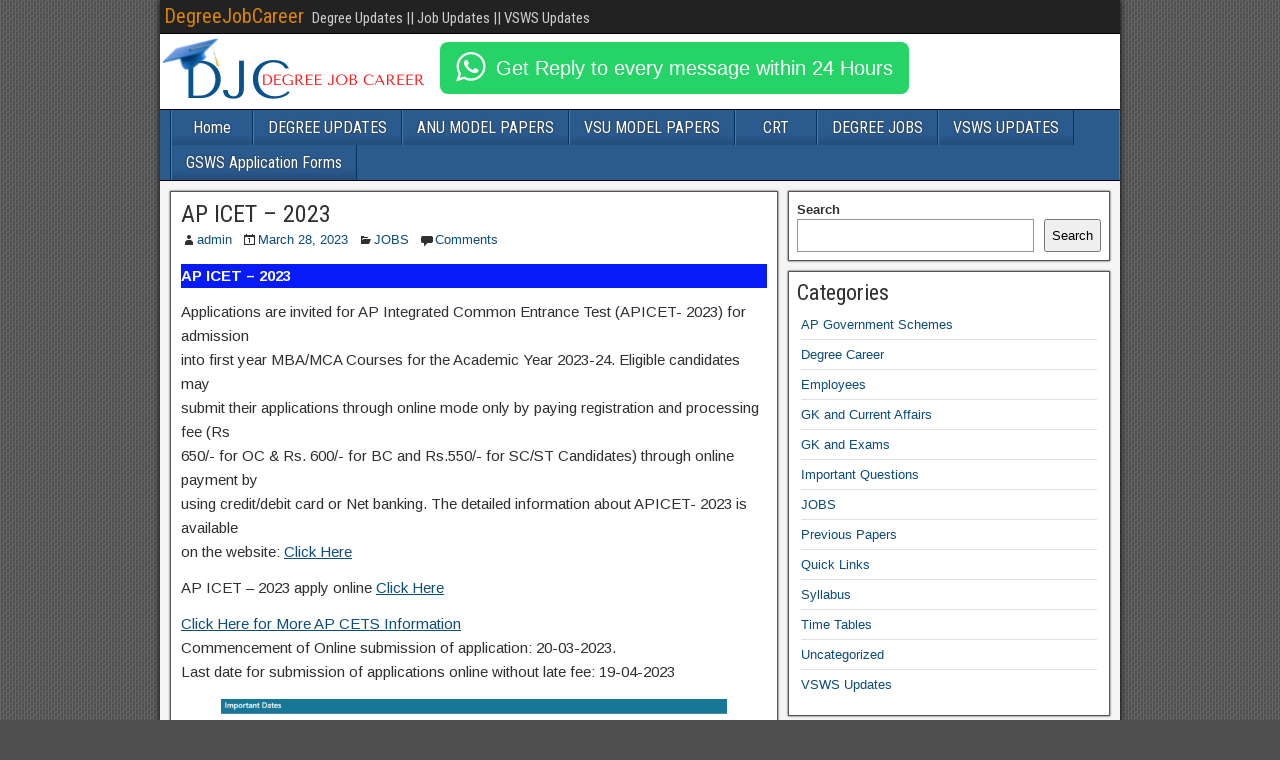

--- FILE ---
content_type: text/html; charset=UTF-8
request_url: https://degreejobcareer.com/ap-icet-2023/
body_size: 17168
content:
<!DOCTYPE html>
<html lang="en-US">
<head>
	<script async src="https://pagead2.googlesyndication.com/pagead/js/adsbygoogle.js?client=ca-pub-1265734301194931"
     crossorigin="anonymous"></script>
<meta charset="UTF-8" />
<meta name="viewport" content="initial-scale=1.0" />
<meta name='robots' content='index, follow, max-image-preview:large, max-snippet:-1, max-video-preview:-1' />
	<style>img:is([sizes="auto" i], [sizes^="auto," i]) { contain-intrinsic-size: 3000px 1500px }</style>
	<link rel="profile" href="http://gmpg.org/xfn/11" />
<link rel="pingback" href="https://degreejobcareer.com/xmlrpc.php" />

	<!-- This site is optimized with the Yoast SEO plugin v22.3 - https://yoast.com/wordpress/plugins/seo/ -->
	<title>AP ICET - 2023 - DegreeJobCareer</title>
	<meta name="description" content="AP ICET - 2023 for admission into first year MBA/MCA Courses for the Academic Year 2023-24 || Online submission of application: 20-03-2023" />
	<link rel="canonical" href="https://degreejobcareer.com/ap-icet-2023/" />
	<meta property="og:locale" content="en_US" />
	<meta property="og:type" content="article" />
	<meta property="og:title" content="AP ICET - 2023 - DegreeJobCareer" />
	<meta property="og:description" content="AP ICET - 2023 for admission into first year MBA/MCA Courses for the Academic Year 2023-24 || Online submission of application: 20-03-2023" />
	<meta property="og:url" content="https://degreejobcareer.com/ap-icet-2023/" />
	<meta property="og:site_name" content="DegreeJobCareer" />
	<meta property="article:published_time" content="2023-03-28T10:38:58+00:00" />
	<meta property="article:modified_time" content="2023-03-28T10:39:01+00:00" />
	<meta property="og:image" content="https://degreejobcareer.com/wp-content/uploads/2023/03/image_2023-03-28_160348620.png" />
	<meta property="og:image:width" content="288" />
	<meta property="og:image:height" content="234" />
	<meta property="og:image:type" content="image/png" />
	<meta name="author" content="admin" />
	<meta name="twitter:card" content="summary_large_image" />
	<meta name="twitter:label1" content="Written by" />
	<meta name="twitter:data1" content="admin" />
	<meta name="twitter:label2" content="Est. reading time" />
	<meta name="twitter:data2" content="2 minutes" />
	<script type="application/ld+json" class="yoast-schema-graph">{"@context":"https://schema.org","@graph":[{"@type":"Article","@id":"https://degreejobcareer.com/ap-icet-2023/#article","isPartOf":{"@id":"https://degreejobcareer.com/ap-icet-2023/"},"author":{"name":"admin","@id":"https://degreejobcareer.com/#/schema/person/9cb1e13a7c68409c4c31d406a751936c"},"headline":"AP ICET &#8211; 2023","datePublished":"2023-03-28T10:38:58+00:00","dateModified":"2023-03-28T10:39:01+00:00","mainEntityOfPage":{"@id":"https://degreejobcareer.com/ap-icet-2023/"},"wordCount":268,"commentCount":0,"publisher":{"@id":"https://degreejobcareer.com/#/schema/person/9cb1e13a7c68409c4c31d406a751936c"},"image":{"@id":"https://degreejobcareer.com/ap-icet-2023/#primaryimage"},"thumbnailUrl":"https://i0.wp.com/degreejobcareer.com/wp-content/uploads/2023/03/image_2023-03-28_160348620.png?fit=288%2C234&ssl=1","articleSection":["JOBS"],"inLanguage":"en-US","potentialAction":[{"@type":"CommentAction","name":"Comment","target":["https://degreejobcareer.com/ap-icet-2023/#respond"]}]},{"@type":"WebPage","@id":"https://degreejobcareer.com/ap-icet-2023/","url":"https://degreejobcareer.com/ap-icet-2023/","name":"AP ICET - 2023 - DegreeJobCareer","isPartOf":{"@id":"https://degreejobcareer.com/#website"},"primaryImageOfPage":{"@id":"https://degreejobcareer.com/ap-icet-2023/#primaryimage"},"image":{"@id":"https://degreejobcareer.com/ap-icet-2023/#primaryimage"},"thumbnailUrl":"https://i0.wp.com/degreejobcareer.com/wp-content/uploads/2023/03/image_2023-03-28_160348620.png?fit=288%2C234&ssl=1","datePublished":"2023-03-28T10:38:58+00:00","dateModified":"2023-03-28T10:39:01+00:00","description":"AP ICET - 2023 for admission into first year MBA/MCA Courses for the Academic Year 2023-24 || Online submission of application: 20-03-2023","breadcrumb":{"@id":"https://degreejobcareer.com/ap-icet-2023/#breadcrumb"},"inLanguage":"en-US","potentialAction":[{"@type":"ReadAction","target":["https://degreejobcareer.com/ap-icet-2023/"]}]},{"@type":"ImageObject","inLanguage":"en-US","@id":"https://degreejobcareer.com/ap-icet-2023/#primaryimage","url":"https://i0.wp.com/degreejobcareer.com/wp-content/uploads/2023/03/image_2023-03-28_160348620.png?fit=288%2C234&ssl=1","contentUrl":"https://i0.wp.com/degreejobcareer.com/wp-content/uploads/2023/03/image_2023-03-28_160348620.png?fit=288%2C234&ssl=1","width":288,"height":234},{"@type":"BreadcrumbList","@id":"https://degreejobcareer.com/ap-icet-2023/#breadcrumb","itemListElement":[{"@type":"ListItem","position":1,"name":"Home","item":"https://degreejobcareer.com/"},{"@type":"ListItem","position":2,"name":"AP ICET &#8211; 2023"}]},{"@type":"WebSite","@id":"https://degreejobcareer.com/#website","url":"https://degreejobcareer.com/","name":"DegreeJobCareer","description":"Degree Updates || Job Updates || VSWS Updates","publisher":{"@id":"https://degreejobcareer.com/#/schema/person/9cb1e13a7c68409c4c31d406a751936c"},"potentialAction":[{"@type":"SearchAction","target":{"@type":"EntryPoint","urlTemplate":"https://degreejobcareer.com/?s={search_term_string}"},"query-input":"required name=search_term_string"}],"inLanguage":"en-US"},{"@type":["Person","Organization"],"@id":"https://degreejobcareer.com/#/schema/person/9cb1e13a7c68409c4c31d406a751936c","name":"admin","image":{"@type":"ImageObject","inLanguage":"en-US","@id":"https://degreejobcareer.com/#/schema/person/image/","url":"https://i0.wp.com/degreejobcareer.com/wp-content/uploads/2022/12/cropped-DJC-6.png?fit=266%2C71&ssl=1","contentUrl":"https://i0.wp.com/degreejobcareer.com/wp-content/uploads/2022/12/cropped-DJC-6.png?fit=266%2C71&ssl=1","width":266,"height":71,"caption":"admin"},"logo":{"@id":"https://degreejobcareer.com/#/schema/person/image/"},"sameAs":["https://degreejobcareer.com"],"url":"https://degreejobcareer.com/author/admin_mahesh/"}]}</script>
	<!-- / Yoast SEO plugin. -->


<link rel='dns-prefetch' href='//www.googletagmanager.com' />
<link rel='dns-prefetch' href='//stats.wp.com' />
<link rel='dns-prefetch' href='//fonts.googleapis.com' />
<link rel='dns-prefetch' href='//i0.wp.com' />
<link rel='dns-prefetch' href='//c0.wp.com' />
<link rel='dns-prefetch' href='//v0.wordpress.com' />
<link rel='dns-prefetch' href='//pagead2.googlesyndication.com' />
<link rel="alternate" type="application/rss+xml" title="DegreeJobCareer &raquo; Feed" href="https://degreejobcareer.com/feed/" />
<link rel="alternate" type="application/rss+xml" title="DegreeJobCareer &raquo; Comments Feed" href="https://degreejobcareer.com/comments/feed/" />
<link rel="alternate" type="application/rss+xml" title="DegreeJobCareer &raquo; AP ICET &#8211; 2023 Comments Feed" href="https://degreejobcareer.com/ap-icet-2023/feed/" />
<script type="text/javascript">
/* <![CDATA[ */
window._wpemojiSettings = {"baseUrl":"https:\/\/s.w.org\/images\/core\/emoji\/16.0.1\/72x72\/","ext":".png","svgUrl":"https:\/\/s.w.org\/images\/core\/emoji\/16.0.1\/svg\/","svgExt":".svg","source":{"concatemoji":"https:\/\/degreejobcareer.com\/wp-includes\/js\/wp-emoji-release.min.js?ver=6.8.3"}};
/*! This file is auto-generated */
!function(s,n){var o,i,e;function c(e){try{var t={supportTests:e,timestamp:(new Date).valueOf()};sessionStorage.setItem(o,JSON.stringify(t))}catch(e){}}function p(e,t,n){e.clearRect(0,0,e.canvas.width,e.canvas.height),e.fillText(t,0,0);var t=new Uint32Array(e.getImageData(0,0,e.canvas.width,e.canvas.height).data),a=(e.clearRect(0,0,e.canvas.width,e.canvas.height),e.fillText(n,0,0),new Uint32Array(e.getImageData(0,0,e.canvas.width,e.canvas.height).data));return t.every(function(e,t){return e===a[t]})}function u(e,t){e.clearRect(0,0,e.canvas.width,e.canvas.height),e.fillText(t,0,0);for(var n=e.getImageData(16,16,1,1),a=0;a<n.data.length;a++)if(0!==n.data[a])return!1;return!0}function f(e,t,n,a){switch(t){case"flag":return n(e,"\ud83c\udff3\ufe0f\u200d\u26a7\ufe0f","\ud83c\udff3\ufe0f\u200b\u26a7\ufe0f")?!1:!n(e,"\ud83c\udde8\ud83c\uddf6","\ud83c\udde8\u200b\ud83c\uddf6")&&!n(e,"\ud83c\udff4\udb40\udc67\udb40\udc62\udb40\udc65\udb40\udc6e\udb40\udc67\udb40\udc7f","\ud83c\udff4\u200b\udb40\udc67\u200b\udb40\udc62\u200b\udb40\udc65\u200b\udb40\udc6e\u200b\udb40\udc67\u200b\udb40\udc7f");case"emoji":return!a(e,"\ud83e\udedf")}return!1}function g(e,t,n,a){var r="undefined"!=typeof WorkerGlobalScope&&self instanceof WorkerGlobalScope?new OffscreenCanvas(300,150):s.createElement("canvas"),o=r.getContext("2d",{willReadFrequently:!0}),i=(o.textBaseline="top",o.font="600 32px Arial",{});return e.forEach(function(e){i[e]=t(o,e,n,a)}),i}function t(e){var t=s.createElement("script");t.src=e,t.defer=!0,s.head.appendChild(t)}"undefined"!=typeof Promise&&(o="wpEmojiSettingsSupports",i=["flag","emoji"],n.supports={everything:!0,everythingExceptFlag:!0},e=new Promise(function(e){s.addEventListener("DOMContentLoaded",e,{once:!0})}),new Promise(function(t){var n=function(){try{var e=JSON.parse(sessionStorage.getItem(o));if("object"==typeof e&&"number"==typeof e.timestamp&&(new Date).valueOf()<e.timestamp+604800&&"object"==typeof e.supportTests)return e.supportTests}catch(e){}return null}();if(!n){if("undefined"!=typeof Worker&&"undefined"!=typeof OffscreenCanvas&&"undefined"!=typeof URL&&URL.createObjectURL&&"undefined"!=typeof Blob)try{var e="postMessage("+g.toString()+"("+[JSON.stringify(i),f.toString(),p.toString(),u.toString()].join(",")+"));",a=new Blob([e],{type:"text/javascript"}),r=new Worker(URL.createObjectURL(a),{name:"wpTestEmojiSupports"});return void(r.onmessage=function(e){c(n=e.data),r.terminate(),t(n)})}catch(e){}c(n=g(i,f,p,u))}t(n)}).then(function(e){for(var t in e)n.supports[t]=e[t],n.supports.everything=n.supports.everything&&n.supports[t],"flag"!==t&&(n.supports.everythingExceptFlag=n.supports.everythingExceptFlag&&n.supports[t]);n.supports.everythingExceptFlag=n.supports.everythingExceptFlag&&!n.supports.flag,n.DOMReady=!1,n.readyCallback=function(){n.DOMReady=!0}}).then(function(){return e}).then(function(){var e;n.supports.everything||(n.readyCallback(),(e=n.source||{}).concatemoji?t(e.concatemoji):e.wpemoji&&e.twemoji&&(t(e.twemoji),t(e.wpemoji)))}))}((window,document),window._wpemojiSettings);
/* ]]> */
</script>
<style id='wp-emoji-styles-inline-css' type='text/css'>

	img.wp-smiley, img.emoji {
		display: inline !important;
		border: none !important;
		box-shadow: none !important;
		height: 1em !important;
		width: 1em !important;
		margin: 0 0.07em !important;
		vertical-align: -0.1em !important;
		background: none !important;
		padding: 0 !important;
	}
</style>
<link rel='stylesheet' id='wp-block-library-css' href='https://c0.wp.com/c/6.8.3/wp-includes/css/dist/block-library/style.min.css' type='text/css' media='all' />
<style id='wp-block-library-inline-css' type='text/css'>
.has-text-align-justify{text-align:justify;}
</style>
<style id='classic-theme-styles-inline-css' type='text/css'>
/*! This file is auto-generated */
.wp-block-button__link{color:#fff;background-color:#32373c;border-radius:9999px;box-shadow:none;text-decoration:none;padding:calc(.667em + 2px) calc(1.333em + 2px);font-size:1.125em}.wp-block-file__button{background:#32373c;color:#fff;text-decoration:none}
</style>
<link rel='stylesheet' id='mediaelement-css' href='https://c0.wp.com/c/6.8.3/wp-includes/js/mediaelement/mediaelementplayer-legacy.min.css' type='text/css' media='all' />
<link rel='stylesheet' id='wp-mediaelement-css' href='https://c0.wp.com/c/6.8.3/wp-includes/js/mediaelement/wp-mediaelement.min.css' type='text/css' media='all' />
<style id='jetpack-sharing-buttons-style-inline-css' type='text/css'>
.jetpack-sharing-buttons__services-list{display:flex;flex-direction:row;flex-wrap:wrap;gap:0;list-style-type:none;margin:5px;padding:0}.jetpack-sharing-buttons__services-list.has-small-icon-size{font-size:12px}.jetpack-sharing-buttons__services-list.has-normal-icon-size{font-size:16px}.jetpack-sharing-buttons__services-list.has-large-icon-size{font-size:24px}.jetpack-sharing-buttons__services-list.has-huge-icon-size{font-size:36px}@media print{.jetpack-sharing-buttons__services-list{display:none!important}}.editor-styles-wrapper .wp-block-jetpack-sharing-buttons{gap:0;padding-inline-start:0}ul.jetpack-sharing-buttons__services-list.has-background{padding:1.25em 2.375em}
</style>
<style id='pdfemb-pdf-embedder-viewer-style-inline-css' type='text/css'>
.wp-block-pdfemb-pdf-embedder-viewer{max-width:none}

</style>
<style id='global-styles-inline-css' type='text/css'>
:root{--wp--preset--aspect-ratio--square: 1;--wp--preset--aspect-ratio--4-3: 4/3;--wp--preset--aspect-ratio--3-4: 3/4;--wp--preset--aspect-ratio--3-2: 3/2;--wp--preset--aspect-ratio--2-3: 2/3;--wp--preset--aspect-ratio--16-9: 16/9;--wp--preset--aspect-ratio--9-16: 9/16;--wp--preset--color--black: #000000;--wp--preset--color--cyan-bluish-gray: #abb8c3;--wp--preset--color--white: #ffffff;--wp--preset--color--pale-pink: #f78da7;--wp--preset--color--vivid-red: #cf2e2e;--wp--preset--color--luminous-vivid-orange: #ff6900;--wp--preset--color--luminous-vivid-amber: #fcb900;--wp--preset--color--light-green-cyan: #7bdcb5;--wp--preset--color--vivid-green-cyan: #00d084;--wp--preset--color--pale-cyan-blue: #8ed1fc;--wp--preset--color--vivid-cyan-blue: #0693e3;--wp--preset--color--vivid-purple: #9b51e0;--wp--preset--gradient--vivid-cyan-blue-to-vivid-purple: linear-gradient(135deg,rgba(6,147,227,1) 0%,rgb(155,81,224) 100%);--wp--preset--gradient--light-green-cyan-to-vivid-green-cyan: linear-gradient(135deg,rgb(122,220,180) 0%,rgb(0,208,130) 100%);--wp--preset--gradient--luminous-vivid-amber-to-luminous-vivid-orange: linear-gradient(135deg,rgba(252,185,0,1) 0%,rgba(255,105,0,1) 100%);--wp--preset--gradient--luminous-vivid-orange-to-vivid-red: linear-gradient(135deg,rgba(255,105,0,1) 0%,rgb(207,46,46) 100%);--wp--preset--gradient--very-light-gray-to-cyan-bluish-gray: linear-gradient(135deg,rgb(238,238,238) 0%,rgb(169,184,195) 100%);--wp--preset--gradient--cool-to-warm-spectrum: linear-gradient(135deg,rgb(74,234,220) 0%,rgb(151,120,209) 20%,rgb(207,42,186) 40%,rgb(238,44,130) 60%,rgb(251,105,98) 80%,rgb(254,248,76) 100%);--wp--preset--gradient--blush-light-purple: linear-gradient(135deg,rgb(255,206,236) 0%,rgb(152,150,240) 100%);--wp--preset--gradient--blush-bordeaux: linear-gradient(135deg,rgb(254,205,165) 0%,rgb(254,45,45) 50%,rgb(107,0,62) 100%);--wp--preset--gradient--luminous-dusk: linear-gradient(135deg,rgb(255,203,112) 0%,rgb(199,81,192) 50%,rgb(65,88,208) 100%);--wp--preset--gradient--pale-ocean: linear-gradient(135deg,rgb(255,245,203) 0%,rgb(182,227,212) 50%,rgb(51,167,181) 100%);--wp--preset--gradient--electric-grass: linear-gradient(135deg,rgb(202,248,128) 0%,rgb(113,206,126) 100%);--wp--preset--gradient--midnight: linear-gradient(135deg,rgb(2,3,129) 0%,rgb(40,116,252) 100%);--wp--preset--font-size--small: 13px;--wp--preset--font-size--medium: 20px;--wp--preset--font-size--large: 36px;--wp--preset--font-size--x-large: 42px;--wp--preset--spacing--20: 0.44rem;--wp--preset--spacing--30: 0.67rem;--wp--preset--spacing--40: 1rem;--wp--preset--spacing--50: 1.5rem;--wp--preset--spacing--60: 2.25rem;--wp--preset--spacing--70: 3.38rem;--wp--preset--spacing--80: 5.06rem;--wp--preset--shadow--natural: 6px 6px 9px rgba(0, 0, 0, 0.2);--wp--preset--shadow--deep: 12px 12px 50px rgba(0, 0, 0, 0.4);--wp--preset--shadow--sharp: 6px 6px 0px rgba(0, 0, 0, 0.2);--wp--preset--shadow--outlined: 6px 6px 0px -3px rgba(255, 255, 255, 1), 6px 6px rgba(0, 0, 0, 1);--wp--preset--shadow--crisp: 6px 6px 0px rgba(0, 0, 0, 1);}:where(.is-layout-flex){gap: 0.5em;}:where(.is-layout-grid){gap: 0.5em;}body .is-layout-flex{display: flex;}.is-layout-flex{flex-wrap: wrap;align-items: center;}.is-layout-flex > :is(*, div){margin: 0;}body .is-layout-grid{display: grid;}.is-layout-grid > :is(*, div){margin: 0;}:where(.wp-block-columns.is-layout-flex){gap: 2em;}:where(.wp-block-columns.is-layout-grid){gap: 2em;}:where(.wp-block-post-template.is-layout-flex){gap: 1.25em;}:where(.wp-block-post-template.is-layout-grid){gap: 1.25em;}.has-black-color{color: var(--wp--preset--color--black) !important;}.has-cyan-bluish-gray-color{color: var(--wp--preset--color--cyan-bluish-gray) !important;}.has-white-color{color: var(--wp--preset--color--white) !important;}.has-pale-pink-color{color: var(--wp--preset--color--pale-pink) !important;}.has-vivid-red-color{color: var(--wp--preset--color--vivid-red) !important;}.has-luminous-vivid-orange-color{color: var(--wp--preset--color--luminous-vivid-orange) !important;}.has-luminous-vivid-amber-color{color: var(--wp--preset--color--luminous-vivid-amber) !important;}.has-light-green-cyan-color{color: var(--wp--preset--color--light-green-cyan) !important;}.has-vivid-green-cyan-color{color: var(--wp--preset--color--vivid-green-cyan) !important;}.has-pale-cyan-blue-color{color: var(--wp--preset--color--pale-cyan-blue) !important;}.has-vivid-cyan-blue-color{color: var(--wp--preset--color--vivid-cyan-blue) !important;}.has-vivid-purple-color{color: var(--wp--preset--color--vivid-purple) !important;}.has-black-background-color{background-color: var(--wp--preset--color--black) !important;}.has-cyan-bluish-gray-background-color{background-color: var(--wp--preset--color--cyan-bluish-gray) !important;}.has-white-background-color{background-color: var(--wp--preset--color--white) !important;}.has-pale-pink-background-color{background-color: var(--wp--preset--color--pale-pink) !important;}.has-vivid-red-background-color{background-color: var(--wp--preset--color--vivid-red) !important;}.has-luminous-vivid-orange-background-color{background-color: var(--wp--preset--color--luminous-vivid-orange) !important;}.has-luminous-vivid-amber-background-color{background-color: var(--wp--preset--color--luminous-vivid-amber) !important;}.has-light-green-cyan-background-color{background-color: var(--wp--preset--color--light-green-cyan) !important;}.has-vivid-green-cyan-background-color{background-color: var(--wp--preset--color--vivid-green-cyan) !important;}.has-pale-cyan-blue-background-color{background-color: var(--wp--preset--color--pale-cyan-blue) !important;}.has-vivid-cyan-blue-background-color{background-color: var(--wp--preset--color--vivid-cyan-blue) !important;}.has-vivid-purple-background-color{background-color: var(--wp--preset--color--vivid-purple) !important;}.has-black-border-color{border-color: var(--wp--preset--color--black) !important;}.has-cyan-bluish-gray-border-color{border-color: var(--wp--preset--color--cyan-bluish-gray) !important;}.has-white-border-color{border-color: var(--wp--preset--color--white) !important;}.has-pale-pink-border-color{border-color: var(--wp--preset--color--pale-pink) !important;}.has-vivid-red-border-color{border-color: var(--wp--preset--color--vivid-red) !important;}.has-luminous-vivid-orange-border-color{border-color: var(--wp--preset--color--luminous-vivid-orange) !important;}.has-luminous-vivid-amber-border-color{border-color: var(--wp--preset--color--luminous-vivid-amber) !important;}.has-light-green-cyan-border-color{border-color: var(--wp--preset--color--light-green-cyan) !important;}.has-vivid-green-cyan-border-color{border-color: var(--wp--preset--color--vivid-green-cyan) !important;}.has-pale-cyan-blue-border-color{border-color: var(--wp--preset--color--pale-cyan-blue) !important;}.has-vivid-cyan-blue-border-color{border-color: var(--wp--preset--color--vivid-cyan-blue) !important;}.has-vivid-purple-border-color{border-color: var(--wp--preset--color--vivid-purple) !important;}.has-vivid-cyan-blue-to-vivid-purple-gradient-background{background: var(--wp--preset--gradient--vivid-cyan-blue-to-vivid-purple) !important;}.has-light-green-cyan-to-vivid-green-cyan-gradient-background{background: var(--wp--preset--gradient--light-green-cyan-to-vivid-green-cyan) !important;}.has-luminous-vivid-amber-to-luminous-vivid-orange-gradient-background{background: var(--wp--preset--gradient--luminous-vivid-amber-to-luminous-vivid-orange) !important;}.has-luminous-vivid-orange-to-vivid-red-gradient-background{background: var(--wp--preset--gradient--luminous-vivid-orange-to-vivid-red) !important;}.has-very-light-gray-to-cyan-bluish-gray-gradient-background{background: var(--wp--preset--gradient--very-light-gray-to-cyan-bluish-gray) !important;}.has-cool-to-warm-spectrum-gradient-background{background: var(--wp--preset--gradient--cool-to-warm-spectrum) !important;}.has-blush-light-purple-gradient-background{background: var(--wp--preset--gradient--blush-light-purple) !important;}.has-blush-bordeaux-gradient-background{background: var(--wp--preset--gradient--blush-bordeaux) !important;}.has-luminous-dusk-gradient-background{background: var(--wp--preset--gradient--luminous-dusk) !important;}.has-pale-ocean-gradient-background{background: var(--wp--preset--gradient--pale-ocean) !important;}.has-electric-grass-gradient-background{background: var(--wp--preset--gradient--electric-grass) !important;}.has-midnight-gradient-background{background: var(--wp--preset--gradient--midnight) !important;}.has-small-font-size{font-size: var(--wp--preset--font-size--small) !important;}.has-medium-font-size{font-size: var(--wp--preset--font-size--medium) !important;}.has-large-font-size{font-size: var(--wp--preset--font-size--large) !important;}.has-x-large-font-size{font-size: var(--wp--preset--font-size--x-large) !important;}
:where(.wp-block-post-template.is-layout-flex){gap: 1.25em;}:where(.wp-block-post-template.is-layout-grid){gap: 1.25em;}
:where(.wp-block-columns.is-layout-flex){gap: 2em;}:where(.wp-block-columns.is-layout-grid){gap: 2em;}
:root :where(.wp-block-pullquote){font-size: 1.5em;line-height: 1.6;}
</style>
<link rel='stylesheet' id='frontier-font-css' href='//fonts.googleapis.com/css?family=Roboto+Condensed%3A400%2C700%7CArimo%3A400%2C700&#038;ver=6.8.3' type='text/css' media='all' />
<link rel='stylesheet' id='genericons-css' href='https://c0.wp.com/p/jetpack/13.2.3/_inc/genericons/genericons/genericons.css' type='text/css' media='all' />
<link rel='stylesheet' id='frontier-main-css' href='https://degreejobcareer.com/wp-content/themes/frontier/style.css?ver=1.3.2' type='text/css' media='all' />
<link rel='stylesheet' id='frontier-responsive-css' href='https://degreejobcareer.com/wp-content/themes/frontier/responsive.css?ver=1.3.2' type='text/css' media='all' />
<link rel='stylesheet' id='social-logos-css' href='https://c0.wp.com/p/jetpack/13.2.3/_inc/social-logos/social-logos.min.css' type='text/css' media='all' />
<link rel='stylesheet' id='jetpack_css-css' href='https://c0.wp.com/p/jetpack/13.2.3/css/jetpack.css' type='text/css' media='all' />
<script type="text/javascript" id="jetpack_related-posts-js-extra">
/* <![CDATA[ */
var related_posts_js_options = {"post_heading":"h4"};
/* ]]> */
</script>
<script type="text/javascript" src="https://c0.wp.com/p/jetpack/13.2.3/_inc/build/related-posts/related-posts.min.js" id="jetpack_related-posts-js"></script>
<script type="text/javascript" src="https://c0.wp.com/c/6.8.3/wp-includes/js/jquery/jquery.min.js" id="jquery-core-js"></script>
<script type="text/javascript" src="https://c0.wp.com/c/6.8.3/wp-includes/js/jquery/jquery-migrate.min.js" id="jquery-migrate-js"></script>

<!-- Google Analytics snippet added by Site Kit -->
<script type="text/javascript" src="https://www.googletagmanager.com/gtag/js?id=G-TNJZ5WQKPM" id="google_gtagjs-js" async></script>
<script type="text/javascript" id="google_gtagjs-js-after">
/* <![CDATA[ */
window.dataLayer = window.dataLayer || [];function gtag(){dataLayer.push(arguments);}
gtag('set', 'linker', {"domains":["degreejobcareer.com"]} );
gtag("js", new Date());
gtag("set", "developer_id.dZTNiMT", true);
gtag("config", "G-TNJZ5WQKPM");
/* ]]> */
</script>

<!-- End Google Analytics snippet added by Site Kit -->
<link rel="https://api.w.org/" href="https://degreejobcareer.com/wp-json/" /><link rel="alternate" title="JSON" type="application/json" href="https://degreejobcareer.com/wp-json/wp/v2/posts/8583" /><link rel="EditURI" type="application/rsd+xml" title="RSD" href="https://degreejobcareer.com/xmlrpc.php?rsd" />
<meta name="generator" content="WordPress 6.8.3" />
<link rel='shortlink' href='https://degreejobcareer.com/?p=8583' />
<link rel="alternate" title="oEmbed (JSON)" type="application/json+oembed" href="https://degreejobcareer.com/wp-json/oembed/1.0/embed?url=https%3A%2F%2Fdegreejobcareer.com%2Fap-icet-2023%2F" />
<link rel="alternate" title="oEmbed (XML)" type="text/xml+oembed" href="https://degreejobcareer.com/wp-json/oembed/1.0/embed?url=https%3A%2F%2Fdegreejobcareer.com%2Fap-icet-2023%2F&#038;format=xml" />
<meta name="generator" content="Site Kit by Google 1.122.0" /><script async src="https://pagead2.googlesyndication.com/pagead/js/adsbygoogle.js?client=ca-pub-1265734301194931"
     crossorigin="anonymous"></script>	<style>img#wpstats{display:none}</style>
		
<meta property="Frontier Theme" content="1.3.2" />
<style type="text/css" media="screen">
	#container 	{width: 960px;}
	#header 	{min-height: 0px;}
	#content 	{width: 65%;}
	#sidebar-left 	{width: 35%;}
	#sidebar-right 	{width: 35%;}
</style>

<style type="text/css" media="screen">
	.page-template-page-cs-php #content, .page-template-page-sc-php #content {width: 65%;}
	.page-template-page-cs-php #sidebar-left, .page-template-page-sc-php #sidebar-left,
	.page-template-page-cs-php #sidebar-right, .page-template-page-sc-php #sidebar-right {width: 35%;}
	.page-template-page-scs-php #content {width: 50%;}
	.page-template-page-scs-php #sidebar-left {width: 25%;}
	.page-template-page-scs-php #sidebar-right {width: 25%;}
</style>


<!-- Google AdSense meta tags added by Site Kit -->
<meta name="google-adsense-platform-account" content="ca-host-pub-2644536267352236">
<meta name="google-adsense-platform-domain" content="sitekit.withgoogle.com">
<!-- End Google AdSense meta tags added by Site Kit -->
<style type="text/css" id="custom-background-css">
body.custom-background { background-image: url("https://degreejobcareer.com/wp-content/themes/frontier/images/honeycomb.png"); background-position: left top; background-size: auto; background-repeat: repeat; background-attachment: scroll; }
</style>
	
<!-- Google AdSense snippet added by Site Kit -->
<script type="text/javascript" async="async" src="https://pagead2.googlesyndication.com/pagead/js/adsbygoogle.js?client=ca-pub-1265734301194931&amp;host=ca-host-pub-2644536267352236" crossorigin="anonymous"></script>

<!-- End Google AdSense snippet added by Site Kit -->
<link rel="icon" href="https://i0.wp.com/degreejobcareer.com/wp-content/uploads/2022/12/DJC-5.png?fit=32%2C32&#038;ssl=1" sizes="32x32" />
<link rel="icon" href="https://i0.wp.com/degreejobcareer.com/wp-content/uploads/2022/12/DJC-5.png?fit=192%2C192&#038;ssl=1" sizes="192x192" />
<link rel="apple-touch-icon" href="https://i0.wp.com/degreejobcareer.com/wp-content/uploads/2022/12/DJC-5.png?fit=180%2C180&#038;ssl=1" />
<meta name="msapplication-TileImage" content="https://i0.wp.com/degreejobcareer.com/wp-content/uploads/2022/12/DJC-5.png?fit=270%2C270&#038;ssl=1" />
</head>

<body class="wp-singular post-template-default single single-post postid-8583 single-format-standard custom-background wp-theme-frontier">
	
	
<div id="container" class="cf" itemscope itemtype="http://schema.org/WebPage">
	
			
		<div id="top-bar" class="cf">
			
			<div id="top-bar-info">
														<h2 id="site-title"><a href="https://degreejobcareer.com/">DegreeJobCareer</a></h2>				
									<h4 id="site-description">Degree Updates || Job Updates || VSWS Updates</h4>
							</div>

			
					</div>
	
			<div id="header" class="cf" itemscope itemtype="http://schema.org/WPHeader">
			
							<div id="header-logo">
					<a href="https://degreejobcareer.com/"><img src="https://degreejobcareer.com/wp-content/uploads/2022/12/cropped-DJC-7.png" alt="DegreeJobCareer" /></a>
				</div>
			
			<div id="block-40" class="widget-header frontier-widget widget_block">
<div class="wp-block-jetpack-send-a-message">
<div class="wp-block-jetpack-whatsapp-button is-color-dark"><a class="whatsapp-block__button" href="https://api.whatsapp.com/send?phone=&amp;text=Hi%2C%20I%20got%20your%20WhatsApp%20information%20from%20your%20website." style="background-color:#25D366;color:#fff" target="_self" rel="noopener noreferrer">Get Reply to every message within 24 Hours</a></div>
</div>
</div><div id="block-46" class="widget-header frontier-widget widget_block">
<div class="wp-block-jetpack-send-a-message"></div>
</div><div id="block-57" class="widget-header frontier-widget widget_block">
<div class="wp-block-jetpack-send-a-message"></div>
</div>
					</div>
	
			
		<nav id="nav-main" class="cf drop" itemscope itemtype="http://schema.org/SiteNavigationElement">
			
							<a href="#" class="drop-toggle"><span class="genericon genericon-menu"></span></a>
			
			<ul id="menu-primary-menu" class="nav-main"><li id="menu-item-34" class="menu-item menu-item-type-custom menu-item-object-custom menu-item-home menu-item-34"><a href="https://degreejobcareer.com/">Home</a></li>
<li id="menu-item-36" class="menu-item menu-item-type-post_type menu-item-object-page menu-item-36"><a href="https://degreejobcareer.com/degree-updates/">DEGREE UPDATES</a></li>
<li id="menu-item-6758" class="menu-item menu-item-type-post_type menu-item-object-page menu-item-6758"><a href="https://degreejobcareer.com/anu-model-papers/">ANU MODEL PAPERS</a></li>
<li id="menu-item-6797" class="menu-item menu-item-type-post_type menu-item-object-page menu-item-6797"><a href="https://degreejobcareer.com/model-papers/">VSU MODEL PAPERS</a></li>
<li id="menu-item-7951" class="menu-item menu-item-type-post_type menu-item-object-page menu-item-7951"><a href="https://degreejobcareer.com/crt/">CRT</a></li>
<li id="menu-item-37" class="menu-item menu-item-type-post_type menu-item-object-page menu-item-37"><a href="https://degreejobcareer.com/degree-jobs/">DEGREE JOBS</a></li>
<li id="menu-item-7603" class="menu-item menu-item-type-post_type menu-item-object-page menu-item-7603"><a href="https://degreejobcareer.com/vsws-updates/">VSWS UPDATES</a></li>
<li id="menu-item-8594" class="menu-item menu-item-type-post_type menu-item-object-page menu-item-8594"><a href="https://degreejobcareer.com/gsws-application-forms/">GSWS Application Forms</a></li>
</ul>
					</nav>
	
	
<div id="main" class="col-cs cf">

<div id="content" class="cf" itemscope itemtype="http://schema.org/Blog">

	
	
	
	
					
<article id="post-8583" class="single-view post-8583 post type-post status-publish format-standard has-post-thumbnail hentry category-jobs" itemprop="blogPost" itemscope itemtype="http://schema.org/BlogPosting">


<header class="entry-header cf">
		<h1 class="entry-title" itemprop="headline" ><a href="https://degreejobcareer.com/ap-icet-2023/">AP ICET &#8211; 2023</a></h1>
	</header>

<div class="entry-byline cf">
	
			<div class="entry-author author vcard" itemprop="author" itemscope itemtype="http://schema.org/Person">
						<i class="genericon genericon-user"></i><a class="url fn" href="https://degreejobcareer.com" itemprop="name" >admin</a>
		</div>
	
			<div class="entry-date" itemprop="datePublished" >
			<i class="genericon genericon-day"></i><a class="updated" href="https://degreejobcareer.com/ap-icet-2023/">March 28, 2023</a>
		</div>
	
			<div class="entry-categories">
			<i class="genericon genericon-category"></i><a href="https://degreejobcareer.com/category/jobs/" rel="category tag">JOBS</a>		</div>
	
			<div class="entry-comment-info">
			<i class="genericon genericon-comment"></i><a href="#comment-area">Comments</a>
		</div>
	
	
	</div>

<div class="entry-content cf" itemprop="text" >
	
	
	
<p class="has-white-color has-text-color has-background" style="background-color:#071bf8"><strong>AP ICET &#8211; 2023</strong></p>



<p>Applications are invited for AP Integrated Common Entrance Test (APICET- 2023) for admission<br>into first year MBA/MCA Courses for the Academic Year 2023-24. Eligible candidates may<br>submit their applications through online mode only by paying registration and processing fee (Rs<br>650/- for OC &amp; Rs. 600/- for BC and Rs.550/- for SC/ST Candidates) through online payment by<br>using credit/debit card or Net banking. The detailed information about APICET- 2023 is available<br>on the website: <a href="https://cets.apsche.ap.gov.in/ICET/ICET/ICET_HomePage.aspx">Click Here</a></p>



<p>AP ICET &#8211; 2023 apply online <a href="https://cets.apsche.ap.gov.in/ICET/ICET/ICET_HomePage.aspx">Click Here</a></p>



<p><a href="https://degreejobcareer.com/job-updates/">Click Here for More AP CETS Information <br></a>Commencement of Online submission of application: 20-03-2023.<br>Last date for submission of applications online without late fee: 19-04-2023</p>



<figure class="wp-block-image size-large"><a href="https://cets.apsche.ap.gov.in/ICET/ICETHomePages/ImportantDates.aspx"><img fetchpriority="high" decoding="async" width="586" height="302" data-attachment-id="8585" data-permalink="https://degreejobcareer.com/ap-icet-2023/image-24/" data-orig-file="https://i0.wp.com/degreejobcareer.com/wp-content/uploads/2023/03/image.png?fit=1198%2C617&amp;ssl=1" data-orig-size="1198,617" data-comments-opened="1" data-image-meta="{&quot;aperture&quot;:&quot;0&quot;,&quot;credit&quot;:&quot;&quot;,&quot;camera&quot;:&quot;&quot;,&quot;caption&quot;:&quot;&quot;,&quot;created_timestamp&quot;:&quot;0&quot;,&quot;copyright&quot;:&quot;&quot;,&quot;focal_length&quot;:&quot;0&quot;,&quot;iso&quot;:&quot;0&quot;,&quot;shutter_speed&quot;:&quot;0&quot;,&quot;title&quot;:&quot;&quot;,&quot;orientation&quot;:&quot;0&quot;}" data-image-title="image" data-image-description="" data-image-caption="" data-medium-file="https://i0.wp.com/degreejobcareer.com/wp-content/uploads/2023/03/image.png?fit=300%2C155&amp;ssl=1" data-large-file="https://i0.wp.com/degreejobcareer.com/wp-content/uploads/2023/03/image.png?fit=586%2C302&amp;ssl=1" src="https://i0.wp.com/degreejobcareer.com/wp-content/uploads/2023/03/image.png?resize=586%2C302&#038;ssl=1" alt="" class="wp-image-8585" srcset="https://i0.wp.com/degreejobcareer.com/wp-content/uploads/2023/03/image.png?resize=1024%2C527&amp;ssl=1 1024w, https://i0.wp.com/degreejobcareer.com/wp-content/uploads/2023/03/image.png?resize=300%2C155&amp;ssl=1 300w, https://i0.wp.com/degreejobcareer.com/wp-content/uploads/2023/03/image.png?resize=768%2C396&amp;ssl=1 768w, https://i0.wp.com/degreejobcareer.com/wp-content/uploads/2023/03/image.png?w=1198&amp;ssl=1 1198w" sizes="(max-width: 586px) 100vw, 586px" data-recalc-dims="1" /></a></figure>



<figure class="wp-block-table"><table><tbody><tr><td>1</td><td>Date of Notification in the News Papers and Social Media</td><td>Publishes on 17-03-2023 news papers</td></tr><tr><td>2</td><td>Commencement of submission of Online applications</td><td>20-03-2023</td></tr><tr><td>3</td><td>Registration &amp; Submission of Online application without late fee</td><td>20-03-2023</td><td>19-04-2023</td></tr><tr><td>4</td><td>Submission of online application with late fee (Rs. 1000/- + Registration Fee)</td><td>20-04-2023</td><td>26-04-2023</td></tr><tr><td>5</td><td>Submission of online application with late fee (Rs. 2000/- + Registration Fee)</td><td>27-04-2023</td><td>03-05-2023</td></tr><tr><td>6</td><td>Submission of online application with late fee (Rs. 3000/- + Registration Fee)</td><td>04-05-2023</td><td>10-05-2023</td></tr><tr><td>7</td><td>Submission of online application with late fee (Rs. 5000/- + Registration Fee)</td><td>11-05-2023</td><td>15-05-2023</td></tr><tr><td>8</td><td>Corrections, if any, to be submitted online application</td><td>16-05-2023</td><td>17-05-2023</td></tr><tr><td>9</td><td>Downloading of Hall-tickets from the ICET website</td><td>20-05-2023 onwards</td></tr><tr><td>10</td><td>Examination Date</td><td>24-05-2023 &amp; 25-05-2023</td></tr><tr><td>11</td><td>Examination Timings</td><td>09.00 AM to 11.30AM<br>&amp;<br>03.00 PM to 05.30 PM</td></tr><tr><td>12</td><td>Release of Preliminary Key</td><td>26-05-2023 – 06.00 PM</td></tr><tr><td>13</td><td>Last Date for receiving of objections on Preliminary Key</td><td>28-05-2023 – 06.00 PM</td></tr></tbody></table></figure>
<div class="sharedaddy sd-sharing-enabled"><div class="robots-nocontent sd-block sd-social sd-social-icon sd-sharing"><h3 class="sd-title">Share this:</h3><div class="sd-content"><ul><li class="share-jetpack-whatsapp"><a rel="nofollow noopener noreferrer" data-shared="" class="share-jetpack-whatsapp sd-button share-icon no-text" href="https://degreejobcareer.com/ap-icet-2023/?share=jetpack-whatsapp" target="_blank" title="Click to share on WhatsApp" ><span></span><span class="sharing-screen-reader-text">Click to share on WhatsApp (Opens in new window)</span></a></li><li class="share-telegram"><a rel="nofollow noopener noreferrer" data-shared="" class="share-telegram sd-button share-icon no-text" href="https://degreejobcareer.com/ap-icet-2023/?share=telegram" target="_blank" title="Click to share on Telegram" ><span></span><span class="sharing-screen-reader-text">Click to share on Telegram (Opens in new window)</span></a></li><li class="share-facebook"><a rel="nofollow noopener noreferrer" data-shared="sharing-facebook-8583" class="share-facebook sd-button share-icon no-text" href="https://degreejobcareer.com/ap-icet-2023/?share=facebook" target="_blank" title="Click to share on Facebook" ><span></span><span class="sharing-screen-reader-text">Click to share on Facebook (Opens in new window)</span></a></li><li class="share-twitter"><a rel="nofollow noopener noreferrer" data-shared="sharing-twitter-8583" class="share-twitter sd-button share-icon no-text" href="https://degreejobcareer.com/ap-icet-2023/?share=twitter" target="_blank" title="Click to share on Twitter" ><span></span><span class="sharing-screen-reader-text">Click to share on Twitter (Opens in new window)</span></a></li><li class="share-linkedin"><a rel="nofollow noopener noreferrer" data-shared="sharing-linkedin-8583" class="share-linkedin sd-button share-icon no-text" href="https://degreejobcareer.com/ap-icet-2023/?share=linkedin" target="_blank" title="Click to share on LinkedIn" ><span></span><span class="sharing-screen-reader-text">Click to share on LinkedIn (Opens in new window)</span></a></li><li class="share-end"></li></ul></div></div></div>
<div id='jp-relatedposts' class='jp-relatedposts' >
	<h3 class="jp-relatedposts-headline"><em>Related</em></h3>
</div>
	
	
	
	</div>

<footer class="entry-footer cf">
	
			<div class="entry-updated updated" itemprop="dateModified" >
			Updated: March 28, 2023 &mdash; 10:39 am		</div>
	
			<div class="entry-tags"></div>
	
	</footer>


</article>


	<div class="post-nav cf">
		<div class="link-prev"><a href="https://degreejobcareer.com/ap-eapcet-2023/" title="AP EAPCET - 2023">&#8592; Previous Post</a></div><div class="link-next"><a href="https://degreejobcareer.com/aadhar-services/" title="Aadhar Services">Next Post &#8594;</a></div>	</div>

			<div id="comment-area">
<div id="comments">
	
		<div id="respond" class="comment-respond">
		<h3 id="reply-title" class="comment-reply-title">Leave a Reply <small><a rel="nofollow" id="cancel-comment-reply-link" href="/ap-icet-2023/#respond" style="display:none;">Cancel reply</a></small></h3><form action="https://degreejobcareer.com/wp-comments-post.php" method="post" id="commentform" class="comment-form"><p class="comment-notes"><span id="email-notes">Your email address will not be published.</span> <span class="required-field-message">Required fields are marked <span class="required">*</span></span></p><p class="comment-form-comment"><label for="comment">Comment <span class="required">*</span></label> <textarea id="comment" name="comment" cols="45" rows="8" maxlength="65525" required></textarea></p><p class="comment-form-author"><label for="author">Name <span class="required">*</span></label> <input id="author" name="author" type="text" value="" size="30" maxlength="245" autocomplete="name" required /></p>
<p class="comment-form-email"><label for="email">Email <span class="required">*</span></label> <input id="email" name="email" type="email" value="" size="30" maxlength="100" aria-describedby="email-notes" autocomplete="email" required /></p>
<p class="comment-form-url"><label for="url">Website</label> <input id="url" name="url" type="url" value="" size="30" maxlength="200" autocomplete="url" /></p>
<p class="comment-form-cookies-consent"><input id="wp-comment-cookies-consent" name="wp-comment-cookies-consent" type="checkbox" value="yes" /> <label for="wp-comment-cookies-consent">Save my name, email, and website in this browser for the next time I comment.</label></p>
<p class="form-submit"><input name="submit" type="submit" id="submit" class="submit" value="Post Comment" /> <input type='hidden' name='comment_post_ID' value='8583' id='comment_post_ID' />
<input type='hidden' name='comment_parent' id='comment_parent' value='0' />
</p></form>	</div><!-- #respond -->
	</div></div>
			
	
	
	
	
</div>

<div id="sidebar-right" class="sidebar cf" itemscope itemtype="http://schema.org/WPSideBar">
		<div id="widgets-wrap-sidebar-right">

					<div id="block-62" class="widget-sidebar frontier-widget widget_block widget_search"><form role="search" method="get" action="https://degreejobcareer.com/" class="wp-block-search__button-outside wp-block-search__text-button wp-block-search"    ><label class="wp-block-search__label" for="wp-block-search__input-1" ><strong>Search</strong></label><div class="wp-block-search__inside-wrapper " ><input class="wp-block-search__input" id="wp-block-search__input-1" placeholder="" value="" type="search" name="s" required /><button aria-label="Search" class="wp-block-search__button wp-element-button" type="submit" >Search</button></div></form></div><div id="block-6" class="widget-sidebar frontier-widget widget_block">
<div class="wp-block-group"><div class="wp-block-group__inner-container is-layout-flow wp-block-group-is-layout-flow">
<h2 class="wp-block-heading">Categories</h2>


<ul class="wp-block-categories-list wp-block-categories">	<li class="cat-item cat-item-32"><a href="https://degreejobcareer.com/category/ap-government-schemes/">AP Government Schemes</a>
</li>
	<li class="cat-item cat-item-31"><a href="https://degreejobcareer.com/category/degree-career/">Degree Career</a>
</li>
	<li class="cat-item cat-item-49"><a href="https://degreejobcareer.com/category/employees/">Employees</a>
</li>
	<li class="cat-item cat-item-4"><a href="https://degreejobcareer.com/category/gk-and-current-affairs/">GK and Current Affairs</a>
</li>
	<li class="cat-item cat-item-52"><a href="https://degreejobcareer.com/category/gk-and-exams/">GK and Exams</a>
</li>
	<li class="cat-item cat-item-6"><a href="https://degreejobcareer.com/category/important-questions/">Important Questions</a>
</li>
	<li class="cat-item cat-item-14"><a href="https://degreejobcareer.com/category/jobs/">JOBS</a>
</li>
	<li class="cat-item cat-item-3"><a href="https://degreejobcareer.com/category/previous-papers/">Previous Papers</a>
</li>
	<li class="cat-item cat-item-53"><a href="https://degreejobcareer.com/category/quick-links/">Quick Links</a>
</li>
	<li class="cat-item cat-item-18"><a href="https://degreejobcareer.com/category/syllabus/">Syllabus</a>
</li>
	<li class="cat-item cat-item-5"><a href="https://degreejobcareer.com/category/time-tables/">Time Tables</a>
</li>
	<li class="cat-item cat-item-1"><a href="https://degreejobcareer.com/category/uncategorized/">Uncategorized</a>
</li>
	<li class="cat-item cat-item-50"><a href="https://degreejobcareer.com/category/vsws-updates/">VSWS Updates</a>
</li>
</ul></div></div>
</div><div id="block-63" class="widget-sidebar frontier-widget widget_block">
<div class="wp-block-advgb-accordions advgb-accordions-81aa6f5a-93cc-4ca5-9d29-4de426f76b75 advgb-accordion-wrapper">
<div class="wp-block-advgb-accordion-item advgb-accordion-item" style="margin-bottom:15px"><div class="advgb-accordion-header" style="background-color:#000;color:#eee;border-style:solid;border-width:1px;border-radius:2px"><span class="advgb-accordion-header-icon"><svg fill="#fff" xmlns="http://www.w3.org/2000/svg" width="24" height="24" viewBox="0 0 24 24"><path fill="none" d="M0,0h24v24H0V0z"></path><path d="M12,5.83L15.17,9l1.41-1.41L12,3L7.41,7.59L8.83,9L12,5.83z M12,18.17L8.83,15l-1.41,1.41L12,21l4.59-4.59L15.17,15 L12,18.17z"></path></svg></span><h4 class="advgb-accordion-header-title" style="color:inherit"><strong>Know your Volunteer : </strong>CLICK HERE</h4></div><div class="advgb-accordion-body" style="border-style:solid !important;border-width:1px !important;border-color:undefined !important;border-top:none !important;border-radius:2px !important">
<p><strong>మీ వాలంటీర్ పేరు, క్లస్టర్ మరియు ఫోన్ నంబరు తెలుసుకొనుటకు <a href="https://gramawardsachivalayam.ap.gov.in/GSWS/#!/knowYourVolunteer">క్లిక్ చేయండి</a></strong></p>
</div></div>
</div>
</div><div id="block-64" class="widget-sidebar frontier-widget widget_block">
<div class="wp-block-jetpack-send-a-message"></div>
</div><div id="block-65" class="widget-sidebar frontier-widget widget_block">
<div class="wp-block-advgb-accordions advgb-accordions-c7bfa3d5-5202-413b-b8a9-8d50d7e3ad29 advgb-accordion-wrapper">
<div class="wp-block-advgb-accordion-item advgb-accordion-item" style="margin-bottom:15px"><div class="advgb-accordion-header" style="background-color:#000;color:#eee;border-style:solid;border-width:1px;border-radius:2px"><span class="advgb-accordion-header-icon"><svg fill="#fff" xmlns="http://www.w3.org/2000/svg" width="24" height="24" viewBox="0 0 24 24"><path fill="none" d="M0,0h24v24H0V0z"></path><path d="M12,5.83L15.17,9l1.41-1.41L12,3L7.41,7.59L8.83,9L12,5.83z M12,18.17L8.83,15l-1.41,1.41L12,21l4.59-4.59L15.17,15 L12,18.17z"></path></svg></span><h4 class="advgb-accordion-header-title" style="color:inherit">ఆంధ్ర ప్రదేశ్ ప్రభుత్వ పధకాలు </h4></div><div class="advgb-accordion-body" style="border-style:solid !important;border-width:1px !important;border-color:undefined !important;border-top:none !important;border-radius:2px !important">
<p>ఆంధ్రప్రదేశ్ లో ప్రభుత్వం అమలు చేస్తున్న అన్ని రకాల పధకాల సమచారం <a href="https://degreejobcareer.com/ap-government-schemes/">క్లిక్ చేయండి </a></p>
</div></div>
</div>
</div>		
	</div>
	</div></div>


<div id="bottom-bar" class="cf">
	
	 
		<span id="bottom-bar-text">Disclaimer- We (degreejobcareer.com) provide Degree previous papers/ Jobs / Career   related information gathered from various reliable sources. We have tried our best to provide accurate information about syllabus, previous paper, Study Materials,  results, jobs, vsws updates, private job and other informative links. Any error or false information is not our responsibility.  We are a Non-Government service provider  and does not guarantee 100% accuracy. Please double-check the information from the official source/website before taking any action. DegreeJobCareer &copy; 2023</span>
	
					<span id="theme-link"><a href="https://degreejobcareer.com/">All Rights Reserved  DegreeJobCareer.com</a></span>
	
	</div>

</div>


<script type="speculationrules">
{"prefetch":[{"source":"document","where":{"and":[{"href_matches":"\/*"},{"not":{"href_matches":["\/wp-*.php","\/wp-admin\/*","\/wp-content\/uploads\/*","\/wp-content\/*","\/wp-content\/plugins\/*","\/wp-content\/themes\/frontier\/*","\/*\\?(.+)"]}},{"not":{"selector_matches":"a[rel~=\"nofollow\"]"}},{"not":{"selector_matches":".no-prefetch, .no-prefetch a"}}]},"eagerness":"conservative"}]}
</script>
<script async src="https://pagead2.googlesyndication.com/pagead/js/adsbygoogle.js?client=ca-pub-1265734301194931"
     crossorigin="anonymous"></script>            <noscript>
                <div style="position: fixed; top: 0px; left: 0px; z-index: 30000000;
                height: 100%; width: 100%; background-color: #FFFFFF">
                    <p style="margin-left: 10px">Please enable JavaScript in your browser to view the content</p>
                </div>
            </noscript>
            <script>
              const show_alert = "1";

              document.addEventListener('contextmenu', event => {
                if (show_alert) {
                    alert('Right-click is disabled');
                }
                event.preventDefault()
              });
              document.onkeydown = function (e) {
                // disable F12 key
                if(e.keyCode == 123) {
                  return false;
                }
                var ctrlOrMeta = e.ctrlKey || e.metaKey;

                // disable I key
                if(ctrlOrMeta && e.shiftKey && e.keyCode == 73){
                  return false;
                }

                // disable J key
                if(ctrlOrMeta && e.shiftKey && e.keyCode == 74) {
                  return false;
                }

                // disable P key
                if(ctrlOrMeta && e.keyCode == 80) {
                  return false;
                }

                // disable S key
                if(ctrlOrMeta && e.keyCode == 83) {
                  return false;
                }

                // disable U key
                if(ctrlOrMeta && e.keyCode == 85) {
                  return false;
                }

                // disable D key
                if((ctrlOrMeta && e.keyCode == 68) || (e.altKey && e.keyCode == 68)) {
                  return false;
                }

                // disable F key
                if(ctrlOrMeta && e.keyCode == 70) {
                  return false;
                }

                // disable G key
                if(ctrlOrMeta && e.keyCode == 71) {
                  return false;
                }

                // disable F3 key
                if (e.keyCode == 114) {
                    return false;
                }

                // disable shift + F3 key
                if (e.shiftKey && e.keyCode == 114) {
                    return false;
                }

                if(ctrlOrMeta && e.shiftKey && e.keyCode == 71) {
                    return false;
                }
              }
            </script>
            <style>
                /* Disable select text */
                * {
                    -webkit-touch-callout: none; /* Safari */
                    -webkit-user-select: none; /* Chrome */
                    -moz-user-select: none; /* Firefox */
                    -ms-user-select: none; /* Internet Explorer/Edge */
                    user-select: none;
                }

                input, textarea {
                    -webkit-touch-callout: unset; /* Safari */
                    -webkit-user-select: text; /* Chrome */
                    -moz-user-select: text; /* Firefox */
                    -ms-user-select: text; /* Internet Explorer/Edge */
                    user-select: text;
                }

                /* Disable drag image */
                img {
                    -webkit-user-drag: none;
                    -khtml-user-drag: none;
                    -moz-user-drag: none;
                    -o-user-drag: none;
                    user-drag: none;
                }
            </style>
            		<div id="jp-carousel-loading-overlay">
			<div id="jp-carousel-loading-wrapper">
				<span id="jp-carousel-library-loading">&nbsp;</span>
			</div>
		</div>
		<div class="jp-carousel-overlay" style="display: none;">

		<div class="jp-carousel-container">
			<!-- The Carousel Swiper -->
			<div
				class="jp-carousel-wrap swiper-container jp-carousel-swiper-container jp-carousel-transitions"
				itemscope
				itemtype="https://schema.org/ImageGallery">
				<div class="jp-carousel swiper-wrapper"></div>
				<div class="jp-swiper-button-prev swiper-button-prev">
					<svg width="25" height="24" viewBox="0 0 25 24" fill="none" xmlns="http://www.w3.org/2000/svg">
						<mask id="maskPrev" mask-type="alpha" maskUnits="userSpaceOnUse" x="8" y="6" width="9" height="12">
							<path d="M16.2072 16.59L11.6496 12L16.2072 7.41L14.8041 6L8.8335 12L14.8041 18L16.2072 16.59Z" fill="white"/>
						</mask>
						<g mask="url(#maskPrev)">
							<rect x="0.579102" width="23.8823" height="24" fill="#FFFFFF"/>
						</g>
					</svg>
				</div>
				<div class="jp-swiper-button-next swiper-button-next">
					<svg width="25" height="24" viewBox="0 0 25 24" fill="none" xmlns="http://www.w3.org/2000/svg">
						<mask id="maskNext" mask-type="alpha" maskUnits="userSpaceOnUse" x="8" y="6" width="8" height="12">
							<path d="M8.59814 16.59L13.1557 12L8.59814 7.41L10.0012 6L15.9718 12L10.0012 18L8.59814 16.59Z" fill="white"/>
						</mask>
						<g mask="url(#maskNext)">
							<rect x="0.34375" width="23.8822" height="24" fill="#FFFFFF"/>
						</g>
					</svg>
				</div>
			</div>
			<!-- The main close buton -->
			<div class="jp-carousel-close-hint">
				<svg width="25" height="24" viewBox="0 0 25 24" fill="none" xmlns="http://www.w3.org/2000/svg">
					<mask id="maskClose" mask-type="alpha" maskUnits="userSpaceOnUse" x="5" y="5" width="15" height="14">
						<path d="M19.3166 6.41L17.9135 5L12.3509 10.59L6.78834 5L5.38525 6.41L10.9478 12L5.38525 17.59L6.78834 19L12.3509 13.41L17.9135 19L19.3166 17.59L13.754 12L19.3166 6.41Z" fill="white"/>
					</mask>
					<g mask="url(#maskClose)">
						<rect x="0.409668" width="23.8823" height="24" fill="#FFFFFF"/>
					</g>
				</svg>
			</div>
			<!-- Image info, comments and meta -->
			<div class="jp-carousel-info">
				<div class="jp-carousel-info-footer">
					<div class="jp-carousel-pagination-container">
						<div class="jp-swiper-pagination swiper-pagination"></div>
						<div class="jp-carousel-pagination"></div>
					</div>
					<div class="jp-carousel-photo-title-container">
						<h2 class="jp-carousel-photo-caption"></h2>
					</div>
					<div class="jp-carousel-photo-icons-container">
						<a href="#" class="jp-carousel-icon-btn jp-carousel-icon-info" aria-label="Toggle photo metadata visibility">
							<span class="jp-carousel-icon">
								<svg width="25" height="24" viewBox="0 0 25 24" fill="none" xmlns="http://www.w3.org/2000/svg">
									<mask id="maskInfo" mask-type="alpha" maskUnits="userSpaceOnUse" x="2" y="2" width="21" height="20">
										<path fill-rule="evenodd" clip-rule="evenodd" d="M12.7537 2C7.26076 2 2.80273 6.48 2.80273 12C2.80273 17.52 7.26076 22 12.7537 22C18.2466 22 22.7046 17.52 22.7046 12C22.7046 6.48 18.2466 2 12.7537 2ZM11.7586 7V9H13.7488V7H11.7586ZM11.7586 11V17H13.7488V11H11.7586ZM4.79292 12C4.79292 16.41 8.36531 20 12.7537 20C17.142 20 20.7144 16.41 20.7144 12C20.7144 7.59 17.142 4 12.7537 4C8.36531 4 4.79292 7.59 4.79292 12Z" fill="white"/>
									</mask>
									<g mask="url(#maskInfo)">
										<rect x="0.8125" width="23.8823" height="24" fill="#FFFFFF"/>
									</g>
								</svg>
							</span>
						</a>
												<a href="#" class="jp-carousel-icon-btn jp-carousel-icon-comments" aria-label="Toggle photo comments visibility">
							<span class="jp-carousel-icon">
								<svg width="25" height="24" viewBox="0 0 25 24" fill="none" xmlns="http://www.w3.org/2000/svg">
									<mask id="maskComments" mask-type="alpha" maskUnits="userSpaceOnUse" x="2" y="2" width="21" height="20">
										<path fill-rule="evenodd" clip-rule="evenodd" d="M4.3271 2H20.2486C21.3432 2 22.2388 2.9 22.2388 4V16C22.2388 17.1 21.3432 18 20.2486 18H6.31729L2.33691 22V4C2.33691 2.9 3.2325 2 4.3271 2ZM6.31729 16H20.2486V4H4.3271V18L6.31729 16Z" fill="white"/>
									</mask>
									<g mask="url(#maskComments)">
										<rect x="0.34668" width="23.8823" height="24" fill="#FFFFFF"/>
									</g>
								</svg>

								<span class="jp-carousel-has-comments-indicator" aria-label="This image has comments."></span>
							</span>
						</a>
											</div>
				</div>
				<div class="jp-carousel-info-extra">
					<div class="jp-carousel-info-content-wrapper">
						<div class="jp-carousel-photo-title-container">
							<h2 class="jp-carousel-photo-title"></h2>
						</div>
						<div class="jp-carousel-comments-wrapper">
															<div id="jp-carousel-comments-loading">
									<span>Loading Comments...</span>
								</div>
								<div class="jp-carousel-comments"></div>
								<div id="jp-carousel-comment-form-container">
									<span id="jp-carousel-comment-form-spinner">&nbsp;</span>
									<div id="jp-carousel-comment-post-results"></div>
																														<form id="jp-carousel-comment-form">
												<label for="jp-carousel-comment-form-comment-field" class="screen-reader-text">Write a Comment...</label>
												<textarea
													name="comment"
													class="jp-carousel-comment-form-field jp-carousel-comment-form-textarea"
													id="jp-carousel-comment-form-comment-field"
													placeholder="Write a Comment..."
												></textarea>
												<div id="jp-carousel-comment-form-submit-and-info-wrapper">
													<div id="jp-carousel-comment-form-commenting-as">
																													<fieldset>
																<label for="jp-carousel-comment-form-email-field">Email (Required)</label>
																<input type="text" name="email" class="jp-carousel-comment-form-field jp-carousel-comment-form-text-field" id="jp-carousel-comment-form-email-field" />
															</fieldset>
															<fieldset>
																<label for="jp-carousel-comment-form-author-field">Name (Required)</label>
																<input type="text" name="author" class="jp-carousel-comment-form-field jp-carousel-comment-form-text-field" id="jp-carousel-comment-form-author-field" />
															</fieldset>
															<fieldset>
																<label for="jp-carousel-comment-form-url-field">Website</label>
																<input type="text" name="url" class="jp-carousel-comment-form-field jp-carousel-comment-form-text-field" id="jp-carousel-comment-form-url-field" />
															</fieldset>
																											</div>
													<input
														type="submit"
														name="submit"
														class="jp-carousel-comment-form-button"
														id="jp-carousel-comment-form-button-submit"
														value="Post Comment" />
												</div>
											</form>
																											</div>
													</div>
						<div class="jp-carousel-image-meta">
							<div class="jp-carousel-title-and-caption">
								<div class="jp-carousel-photo-info">
									<h3 class="jp-carousel-caption" itemprop="caption description"></h3>
								</div>

								<div class="jp-carousel-photo-description"></div>
							</div>
							<ul class="jp-carousel-image-exif" style="display: none;"></ul>
							<a class="jp-carousel-image-download" href="#" target="_blank" style="display: none;">
								<svg width="25" height="24" viewBox="0 0 25 24" fill="none" xmlns="http://www.w3.org/2000/svg">
									<mask id="mask0" mask-type="alpha" maskUnits="userSpaceOnUse" x="3" y="3" width="19" height="18">
										<path fill-rule="evenodd" clip-rule="evenodd" d="M5.84615 5V19H19.7775V12H21.7677V19C21.7677 20.1 20.8721 21 19.7775 21H5.84615C4.74159 21 3.85596 20.1 3.85596 19V5C3.85596 3.9 4.74159 3 5.84615 3H12.8118V5H5.84615ZM14.802 5V3H21.7677V10H19.7775V6.41L9.99569 16.24L8.59261 14.83L18.3744 5H14.802Z" fill="white"/>
									</mask>
									<g mask="url(#mask0)">
										<rect x="0.870605" width="23.8823" height="24" fill="#FFFFFF"/>
									</g>
								</svg>
								<span class="jp-carousel-download-text"></span>
							</a>
							<div class="jp-carousel-image-map" style="display: none;"></div>
						</div>
					</div>
				</div>
			</div>
		</div>

		</div>
		
	<script type="text/javascript">
		window.WPCOM_sharing_counts = {"https:\/\/degreejobcareer.com\/ap-icet-2023\/":8583};
	</script>
				<script type="text/javascript">
jQuery(document).ready(function($) {
	$( '#nav-main .drop-toggle' ).click(function(){
		$( '#nav-main' ).toggleClass( 'dropped' );
	});
});
</script>
<style id='jetpack-block-send-a-message-inline-css' type='text/css'>
div.wp-block-jetpack-whatsapp-button{display:flex;margin-inline-end:5px}div.wp-block-jetpack-whatsapp-button a.whatsapp-block__button{background:#25d366;background-image:url("data:image/svg+xml;charset=utf-8,%3Csvg xmlns='http://www.w3.org/2000/svg' viewBox='0 0 26 26'%3E%3Cpath fill='%23fff' d='M24 11.69c0 6.458-5.274 11.692-11.782 11.692-2.066 0-4.007-.528-5.695-1.455L0 24l2.127-6.273a11.57 11.57 0 0 1-1.691-6.036C.436 5.234 5.711 0 12.218 0 18.726 0 24 5.234 24 11.69M12.218 1.863c-5.462 0-9.905 4.41-9.905 9.829 0 2.15.7 4.142 1.886 5.763l-1.237 3.65 3.807-1.21a9.9 9.9 0 0 0 5.45 1.626c5.461 0 9.905-4.409 9.905-9.829s-4.444-9.83-9.906-9.83m5.95 12.521c-.073-.119-.265-.19-.554-.334-.289-.143-1.71-.837-1.973-.932-.265-.095-.458-.143-.65.143-.193.287-.746.932-.915 1.123-.169.192-.337.216-.626.073-.288-.143-1.219-.446-2.322-1.422-.858-.76-1.438-1.697-1.607-1.985-.168-.286-.017-.441.127-.584.13-.128.29-.335.433-.502.145-.167.193-.286.289-.478.097-.191.048-.358-.024-.502-.072-.143-.65-1.553-.89-2.127-.241-.574-.482-.478-.65-.478s-.361-.024-.554-.024-.506.072-.77.358c-.265.287-1.01.98-1.01 2.39s1.034 2.773 1.178 2.964c.145.19 1.998 3.179 4.934 4.326s2.936.764 3.466.716c.529-.047 1.708-.693 1.95-1.362.24-.67.24-1.243.168-1.363'/%3E%3C/svg%3E");background-position:16px;background-repeat:no-repeat;background-size:32px 32px;border:none;border-radius:8px;box-sizing:border-box;color:#fff;display:block;font-family:Helvetica Neue,Helvetica,Arial,sans-serif;font-size:20px;font-weight:500;line-height:36px;min-height:50px;padding:8px 16px 8px 56px;text-decoration:none;white-space:nowrap}div.wp-block-jetpack-whatsapp-button.is-color-light a.whatsapp-block__button{background-image:url("data:image/svg+xml;charset=utf-8,%3Csvg xmlns='http://www.w3.org/2000/svg' viewBox='0 0 26 26'%3E%3Cpath fill='%2523465B64' d='M24 11.69c0 6.458-5.274 11.692-11.782 11.692-2.066 0-4.007-.528-5.695-1.455L0 24l2.127-6.273a11.57 11.57 0 0 1-1.691-6.036C.436 5.234 5.711 0 12.218 0 18.726 0 24 5.234 24 11.69M12.218 1.863c-5.462 0-9.905 4.41-9.905 9.829 0 2.15.7 4.142 1.886 5.763l-1.237 3.65 3.807-1.21a9.9 9.9 0 0 0 5.45 1.626c5.461 0 9.905-4.409 9.905-9.829s-4.444-9.83-9.906-9.83m5.95 12.521c-.073-.119-.265-.19-.554-.334-.289-.143-1.71-.837-1.973-.932-.265-.095-.458-.143-.65.143-.193.287-.746.932-.915 1.123-.169.192-.337.216-.626.073-.288-.143-1.219-.446-2.322-1.422-.858-.76-1.438-1.697-1.607-1.985-.168-.286-.017-.441.127-.584.13-.128.29-.335.433-.502.145-.167.193-.286.289-.478.097-.191.048-.358-.024-.502-.072-.143-.65-1.553-.89-2.127-.241-.574-.482-.478-.65-.478s-.361-.024-.554-.024-.506.072-.77.358c-.265.287-1.01.98-1.01 2.39s1.034 2.773 1.178 2.964c.145.19 1.998 3.179 4.934 4.326s2.936.764 3.466.716c.529-.047 1.708-.693 1.95-1.362.24-.67.24-1.243.168-1.363'/%3E%3C/svg%3E");color:#465b64}div.wp-block-jetpack-whatsapp-button.alignleft{float:none;justify-content:flex-start}div.wp-block-jetpack-whatsapp-button.aligncenter{justify-content:center}div.wp-block-jetpack-whatsapp-button.alignright{float:none;justify-content:flex-end}div.wp-block-jetpack-whatsapp-button.has-no-text a.whatsapp-block__button{padding-inline-start:48px}div.wp-block-jetpack-whatsapp-button:hover{opacity:.9}div.wp-block-jetpack-send-a-message>div.wp-block-jetpack-whatsapp-button>a.whatsapp-block__button:focus{background-image:url("data:image/svg+xml;charset=utf-8,%3Csvg xmlns='http://www.w3.org/2000/svg' viewBox='0 0 26 26'%3E%3Cpath fill='%23fff' d='M24 11.69c0 6.458-5.274 11.692-11.782 11.692-2.066 0-4.007-.528-5.695-1.455L0 24l2.127-6.273a11.57 11.57 0 0 1-1.691-6.036C.436 5.234 5.711 0 12.218 0 18.726 0 24 5.234 24 11.69M12.218 1.863c-5.462 0-9.905 4.41-9.905 9.829 0 2.15.7 4.142 1.886 5.763l-1.237 3.65 3.807-1.21a9.9 9.9 0 0 0 5.45 1.626c5.461 0 9.905-4.409 9.905-9.829s-4.444-9.83-9.906-9.83m5.95 12.521c-.073-.119-.265-.19-.554-.334-.289-.143-1.71-.837-1.973-.932-.265-.095-.458-.143-.65.143-.193.287-.746.932-.915 1.123-.169.192-.337.216-.626.073-.288-.143-1.219-.446-2.322-1.422-.858-.76-1.438-1.697-1.607-1.985-.168-.286-.017-.441.127-.584.13-.128.29-.335.433-.502.145-.167.193-.286.289-.478.097-.191.048-.358-.024-.502-.072-.143-.65-1.553-.89-2.127-.241-.574-.482-.478-.65-.478s-.361-.024-.554-.024-.506.072-.77.358c-.265.287-1.01.98-1.01 2.39s1.034 2.773 1.178 2.964c.145.19 1.998 3.179 4.934 4.326s2.936.764 3.466.716c.529-.047 1.708-.693 1.95-1.362.24-.67.24-1.243.168-1.363'/%3E%3C/svg%3E");background-position:16px;background-repeat:no-repeat;background-size:32px 32px}
</style>
<link rel='stylesheet' id='advgb_blocks_styles-css' href='https://degreejobcareer.com/wp-content/plugins/advanced-gutenberg/assets/css/blocks.css?ver=3.2.1' type='text/css' media='all' />
<script type="text/javascript" src="https://degreejobcareer.com/wp-content/plugins/jetpack/jetpack_vendor/automattic/jetpack-image-cdn/dist/image-cdn.js?minify=false&amp;ver=132249e245926ae3e188" id="jetpack-photon-js"></script>
<script type="text/javascript" src="https://c0.wp.com/c/6.8.3/wp-includes/js/comment-reply.min.js" id="comment-reply-js" async="async" data-wp-strategy="async"></script>
<script type="text/javascript" src="https://stats.wp.com/e-202545.js" id="jetpack-stats-js" data-wp-strategy="defer"></script>
<script type="text/javascript" id="jetpack-stats-js-after">
/* <![CDATA[ */
_stq = window._stq || [];
_stq.push([ "view", JSON.parse("{\"v\":\"ext\",\"blog\":\"213665943\",\"post\":\"8583\",\"tz\":\"0\",\"srv\":\"degreejobcareer.com\",\"j\":\"1:13.2.3\"}") ]);
_stq.push([ "clickTrackerInit", "213665943", "8583" ]);
/* ]]> */
</script>
<script type="text/javascript" id="jetpack-carousel-js-extra">
/* <![CDATA[ */
var jetpackSwiperLibraryPath = {"url":"https:\/\/degreejobcareer.com\/wp-content\/plugins\/jetpack\/_inc\/build\/carousel\/swiper-bundle.min.js"};
var jetpackCarouselStrings = {"widths":[370,700,1000,1200,1400,2000],"is_logged_in":"","lang":"en","ajaxurl":"https:\/\/degreejobcareer.com\/wp-admin\/admin-ajax.php","nonce":"ab50675b38","display_exif":"1","display_comments":"1","single_image_gallery":"1","single_image_gallery_media_file":"","background_color":"black","comment":"Comment","post_comment":"Post Comment","write_comment":"Write a Comment...","loading_comments":"Loading Comments...","download_original":"View full size <span class=\"photo-size\">{0}<span class=\"photo-size-times\">\u00d7<\/span>{1}<\/span>","no_comment_text":"Please be sure to submit some text with your comment.","no_comment_email":"Please provide an email address to comment.","no_comment_author":"Please provide your name to comment.","comment_post_error":"Sorry, but there was an error posting your comment. Please try again later.","comment_approved":"Your comment was approved.","comment_unapproved":"Your comment is in moderation.","camera":"Camera","aperture":"Aperture","shutter_speed":"Shutter Speed","focal_length":"Focal Length","copyright":"Copyright","comment_registration":"0","require_name_email":"1","login_url":"https:\/\/degreejobcareer.com\/wp-login.php?redirect_to=https%3A%2F%2Fdegreejobcareer.com%2Fap-icet-2023%2F","blog_id":"1","meta_data":["camera","aperture","shutter_speed","focal_length","copyright"]};
/* ]]> */
</script>
<script type="text/javascript" src="https://c0.wp.com/p/jetpack/13.2.3/_inc/build/carousel/jetpack-carousel.min.js" id="jetpack-carousel-js"></script>
<script type="text/javascript" src="https://c0.wp.com/c/6.8.3/wp-includes/js/jquery/ui/core.min.js" id="jquery-ui-core-js"></script>
<script type="text/javascript" src="https://c0.wp.com/c/6.8.3/wp-includes/js/jquery/ui/accordion.min.js" id="jquery-ui-accordion-js"></script>
<script type="text/javascript" src="https://degreejobcareer.com/wp-content/plugins/advanced-gutenberg/assets/blocks/advaccordion/frontend.js?ver=3.2.1" id="adv_accordion_js-js"></script>
<script type="text/javascript" id="sharing-js-js-extra">
/* <![CDATA[ */
var sharing_js_options = {"lang":"en","counts":"1","is_stats_active":"1"};
/* ]]> */
</script>
<script type="text/javascript" src="https://c0.wp.com/p/jetpack/13.2.3/_inc/build/sharedaddy/sharing.min.js" id="sharing-js-js"></script>
<script type="text/javascript" id="sharing-js-js-after">
/* <![CDATA[ */
var windowOpen;
			( function () {
				function matches( el, sel ) {
					return !! (
						el.matches && el.matches( sel ) ||
						el.msMatchesSelector && el.msMatchesSelector( sel )
					);
				}

				document.body.addEventListener( 'click', function ( event ) {
					if ( ! event.target ) {
						return;
					}

					var el;
					if ( matches( event.target, 'a.share-telegram' ) ) {
						el = event.target;
					} else if ( event.target.parentNode && matches( event.target.parentNode, 'a.share-telegram' ) ) {
						el = event.target.parentNode;
					}

					if ( el ) {
						event.preventDefault();

						// If there's another sharing window open, close it.
						if ( typeof windowOpen !== 'undefined' ) {
							windowOpen.close();
						}
						windowOpen = window.open( el.getAttribute( 'href' ), 'wpcomtelegram', 'menubar=1,resizable=1,width=450,height=450' );
						return false;
					}
				} );
			} )();
var windowOpen;
			( function () {
				function matches( el, sel ) {
					return !! (
						el.matches && el.matches( sel ) ||
						el.msMatchesSelector && el.msMatchesSelector( sel )
					);
				}

				document.body.addEventListener( 'click', function ( event ) {
					if ( ! event.target ) {
						return;
					}

					var el;
					if ( matches( event.target, 'a.share-facebook' ) ) {
						el = event.target;
					} else if ( event.target.parentNode && matches( event.target.parentNode, 'a.share-facebook' ) ) {
						el = event.target.parentNode;
					}

					if ( el ) {
						event.preventDefault();

						// If there's another sharing window open, close it.
						if ( typeof windowOpen !== 'undefined' ) {
							windowOpen.close();
						}
						windowOpen = window.open( el.getAttribute( 'href' ), 'wpcomfacebook', 'menubar=1,resizable=1,width=600,height=400' );
						return false;
					}
				} );
			} )();
var windowOpen;
			( function () {
				function matches( el, sel ) {
					return !! (
						el.matches && el.matches( sel ) ||
						el.msMatchesSelector && el.msMatchesSelector( sel )
					);
				}

				document.body.addEventListener( 'click', function ( event ) {
					if ( ! event.target ) {
						return;
					}

					var el;
					if ( matches( event.target, 'a.share-twitter' ) ) {
						el = event.target;
					} else if ( event.target.parentNode && matches( event.target.parentNode, 'a.share-twitter' ) ) {
						el = event.target.parentNode;
					}

					if ( el ) {
						event.preventDefault();

						// If there's another sharing window open, close it.
						if ( typeof windowOpen !== 'undefined' ) {
							windowOpen.close();
						}
						windowOpen = window.open( el.getAttribute( 'href' ), 'wpcomtwitter', 'menubar=1,resizable=1,width=600,height=350' );
						return false;
					}
				} );
			} )();
var windowOpen;
			( function () {
				function matches( el, sel ) {
					return !! (
						el.matches && el.matches( sel ) ||
						el.msMatchesSelector && el.msMatchesSelector( sel )
					);
				}

				document.body.addEventListener( 'click', function ( event ) {
					if ( ! event.target ) {
						return;
					}

					var el;
					if ( matches( event.target, 'a.share-linkedin' ) ) {
						el = event.target;
					} else if ( event.target.parentNode && matches( event.target.parentNode, 'a.share-linkedin' ) ) {
						el = event.target.parentNode;
					}

					if ( el ) {
						event.preventDefault();

						// If there's another sharing window open, close it.
						if ( typeof windowOpen !== 'undefined' ) {
							windowOpen.close();
						}
						windowOpen = window.open( el.getAttribute( 'href' ), 'wpcomlinkedin', 'menubar=1,resizable=1,width=580,height=450' );
						return false;
					}
				} );
			} )();
/* ]]> */
</script>
</body>
</html>

--- FILE ---
content_type: text/html; charset=utf-8
request_url: https://www.google.com/recaptcha/api2/aframe
body_size: 266
content:
<!DOCTYPE HTML><html><head><meta http-equiv="content-type" content="text/html; charset=UTF-8"></head><body><script nonce="DectKqv2HyBgOWIdsbabVQ">/** Anti-fraud and anti-abuse applications only. See google.com/recaptcha */ try{var clients={'sodar':'https://pagead2.googlesyndication.com/pagead/sodar?'};window.addEventListener("message",function(a){try{if(a.source===window.parent){var b=JSON.parse(a.data);var c=clients[b['id']];if(c){var d=document.createElement('img');d.src=c+b['params']+'&rc='+(localStorage.getItem("rc::a")?sessionStorage.getItem("rc::b"):"");window.document.body.appendChild(d);sessionStorage.setItem("rc::e",parseInt(sessionStorage.getItem("rc::e")||0)+1);localStorage.setItem("rc::h",'1762200979437');}}}catch(b){}});window.parent.postMessage("_grecaptcha_ready", "*");}catch(b){}</script></body></html>